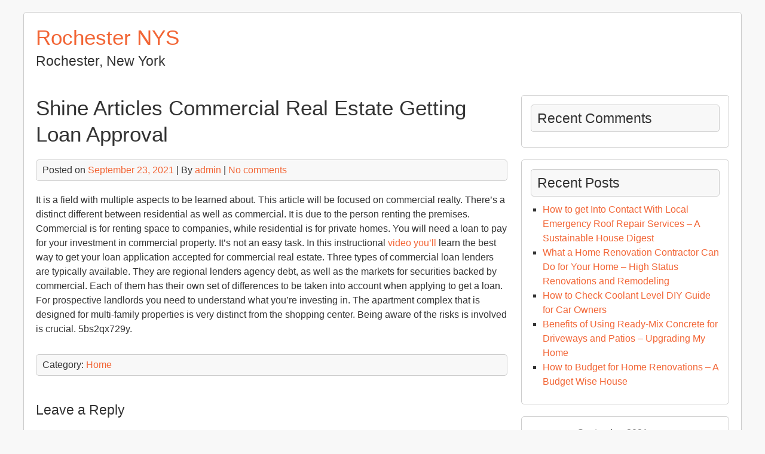

--- FILE ---
content_type: text/html; charset=UTF-8
request_url: https://rochesternys.com/2021/09/shine-articles-commercial-real-estate-getting-loan-approval/
body_size: 9573
content:


<!DOCTYPE html>
<html lang="en-US">
<head>
	<meta charset="UTF-8">
	<meta name="viewport" content="width=device-width, initial-scale=1">
	<link rel="profile" href="http://gmpg.org/xfn/11">
		<link rel="pingback" href="https://rochesternys.com/xmlrpc.php">
		<meta name='robots' content='index, follow, max-image-preview:large, max-snippet:-1, max-video-preview:-1' />

	<!-- This site is optimized with the Yoast SEO plugin v26.8-RC7 - https://yoast.com/product/yoast-seo-wordpress/ -->
	<title>Shine Articles  Commercial Real Estate Getting Loan Approval - Rochester NYS</title>
	<link rel="canonical" href="https://rochesternys.com/2021/09/shine-articles-commercial-real-estate-getting-loan-approval/" />
	<meta property="og:locale" content="en_US" />
	<meta property="og:type" content="article" />
	<meta property="og:title" content="Shine Articles  Commercial Real Estate Getting Loan Approval - Rochester NYS" />
	<meta property="og:description" content="It is a field with multiple aspects to be learned about. This article will be focused on commercial realty. There&#8217;s a distinct different between residential as well as commercial. It is due to the person renting the premises. Commercial is for renting space to companies, while residential is for private homes. You will need a [&hellip;]" />
	<meta property="og:url" content="https://rochesternys.com/2021/09/shine-articles-commercial-real-estate-getting-loan-approval/" />
	<meta property="og:site_name" content="Rochester NYS" />
	<meta property="article:published_time" content="2021-09-23T06:35:01+00:00" />
	<meta name="author" content="admin" />
	<meta name="twitter:card" content="summary_large_image" />
	<meta name="twitter:label1" content="Written by" />
	<meta name="twitter:data1" content="admin" />
	<meta name="twitter:label2" content="Est. reading time" />
	<meta name="twitter:data2" content="1 minute" />
	<script type="application/ld+json" class="yoast-schema-graph">{"@context":"https://schema.org","@graph":[{"@type":"Article","@id":"https://rochesternys.com/2021/09/shine-articles-commercial-real-estate-getting-loan-approval/#article","isPartOf":{"@id":"https://rochesternys.com/2021/09/shine-articles-commercial-real-estate-getting-loan-approval/"},"author":{"name":"admin","@id":"https://rochesternys.com/#/schema/person/11b2f28a5cce5555364cdc93afed035f"},"headline":"Shine Articles Commercial Real Estate Getting Loan Approval","datePublished":"2021-09-23T06:35:01+00:00","mainEntityOfPage":{"@id":"https://rochesternys.com/2021/09/shine-articles-commercial-real-estate-getting-loan-approval/"},"wordCount":180,"commentCount":0,"articleSection":["Home"],"inLanguage":"en-US","potentialAction":[{"@type":"CommentAction","name":"Comment","target":["https://rochesternys.com/2021/09/shine-articles-commercial-real-estate-getting-loan-approval/#respond"]}]},{"@type":"WebPage","@id":"https://rochesternys.com/2021/09/shine-articles-commercial-real-estate-getting-loan-approval/","url":"https://rochesternys.com/2021/09/shine-articles-commercial-real-estate-getting-loan-approval/","name":"Shine Articles Commercial Real Estate Getting Loan Approval - Rochester NYS","isPartOf":{"@id":"https://rochesternys.com/#website"},"datePublished":"2021-09-23T06:35:01+00:00","author":{"@id":"https://rochesternys.com/#/schema/person/11b2f28a5cce5555364cdc93afed035f"},"breadcrumb":{"@id":"https://rochesternys.com/2021/09/shine-articles-commercial-real-estate-getting-loan-approval/#breadcrumb"},"inLanguage":"en-US","potentialAction":[{"@type":"ReadAction","target":["https://rochesternys.com/2021/09/shine-articles-commercial-real-estate-getting-loan-approval/"]}]},{"@type":"BreadcrumbList","@id":"https://rochesternys.com/2021/09/shine-articles-commercial-real-estate-getting-loan-approval/#breadcrumb","itemListElement":[{"@type":"ListItem","position":1,"name":"Home","item":"https://rochesternys.com/"},{"@type":"ListItem","position":2,"name":"Shine Articles Commercial Real Estate Getting Loan Approval"}]},{"@type":"WebSite","@id":"https://rochesternys.com/#website","url":"https://rochesternys.com/","name":"Rochester NYS","description":"Rochester, New York","potentialAction":[{"@type":"SearchAction","target":{"@type":"EntryPoint","urlTemplate":"https://rochesternys.com/?s={search_term_string}"},"query-input":{"@type":"PropertyValueSpecification","valueRequired":true,"valueName":"search_term_string"}}],"inLanguage":"en-US"},{"@type":"Person","@id":"https://rochesternys.com/#/schema/person/11b2f28a5cce5555364cdc93afed035f","name":"admin","image":{"@type":"ImageObject","inLanguage":"en-US","@id":"https://rochesternys.com/#/schema/person/image/","url":"https://secure.gravatar.com/avatar/9baecf92bae6639a4e61738fb5c8b53b063b214f232b91bd950a7b295f0cd154?s=96&d=mm&r=g","contentUrl":"https://secure.gravatar.com/avatar/9baecf92bae6639a4e61738fb5c8b53b063b214f232b91bd950a7b295f0cd154?s=96&d=mm&r=g","caption":"admin"},"url":"https://rochesternys.com/author/admin/"}]}</script>
	<!-- / Yoast SEO plugin. -->


<link rel="alternate" type="application/rss+xml" title="Rochester NYS &raquo; Feed" href="https://rochesternys.com/feed/" />
<link rel="alternate" type="application/rss+xml" title="Rochester NYS &raquo; Comments Feed" href="https://rochesternys.com/comments/feed/" />
<link rel="alternate" type="application/rss+xml" title="Rochester NYS &raquo; Shine Articles   Commercial Real Estate  Getting Loan Approval Comments Feed" href="https://rochesternys.com/2021/09/shine-articles-commercial-real-estate-getting-loan-approval/feed/" />
<link rel="alternate" title="oEmbed (JSON)" type="application/json+oembed" href="https://rochesternys.com/wp-json/oembed/1.0/embed?url=https%3A%2F%2Frochesternys.com%2F2021%2F09%2Fshine-articles-commercial-real-estate-getting-loan-approval%2F" />
<link rel="alternate" title="oEmbed (XML)" type="text/xml+oembed" href="https://rochesternys.com/wp-json/oembed/1.0/embed?url=https%3A%2F%2Frochesternys.com%2F2021%2F09%2Fshine-articles-commercial-real-estate-getting-loan-approval%2F&#038;format=xml" />
<style id='wp-img-auto-sizes-contain-inline-css' type='text/css'>
img:is([sizes=auto i],[sizes^="auto," i]){contain-intrinsic-size:3000px 1500px}
/*# sourceURL=wp-img-auto-sizes-contain-inline-css */
</style>
<style id='wp-emoji-styles-inline-css' type='text/css'>

	img.wp-smiley, img.emoji {
		display: inline !important;
		border: none !important;
		box-shadow: none !important;
		height: 1em !important;
		width: 1em !important;
		margin: 0 0.07em !important;
		vertical-align: -0.1em !important;
		background: none !important;
		padding: 0 !important;
	}
/*# sourceURL=wp-emoji-styles-inline-css */
</style>
<style id='wp-block-library-inline-css' type='text/css'>
:root{--wp-block-synced-color:#7a00df;--wp-block-synced-color--rgb:122,0,223;--wp-bound-block-color:var(--wp-block-synced-color);--wp-editor-canvas-background:#ddd;--wp-admin-theme-color:#007cba;--wp-admin-theme-color--rgb:0,124,186;--wp-admin-theme-color-darker-10:#006ba1;--wp-admin-theme-color-darker-10--rgb:0,107,160.5;--wp-admin-theme-color-darker-20:#005a87;--wp-admin-theme-color-darker-20--rgb:0,90,135;--wp-admin-border-width-focus:2px}@media (min-resolution:192dpi){:root{--wp-admin-border-width-focus:1.5px}}.wp-element-button{cursor:pointer}:root .has-very-light-gray-background-color{background-color:#eee}:root .has-very-dark-gray-background-color{background-color:#313131}:root .has-very-light-gray-color{color:#eee}:root .has-very-dark-gray-color{color:#313131}:root .has-vivid-green-cyan-to-vivid-cyan-blue-gradient-background{background:linear-gradient(135deg,#00d084,#0693e3)}:root .has-purple-crush-gradient-background{background:linear-gradient(135deg,#34e2e4,#4721fb 50%,#ab1dfe)}:root .has-hazy-dawn-gradient-background{background:linear-gradient(135deg,#faaca8,#dad0ec)}:root .has-subdued-olive-gradient-background{background:linear-gradient(135deg,#fafae1,#67a671)}:root .has-atomic-cream-gradient-background{background:linear-gradient(135deg,#fdd79a,#004a59)}:root .has-nightshade-gradient-background{background:linear-gradient(135deg,#330968,#31cdcf)}:root .has-midnight-gradient-background{background:linear-gradient(135deg,#020381,#2874fc)}:root{--wp--preset--font-size--normal:16px;--wp--preset--font-size--huge:42px}.has-regular-font-size{font-size:1em}.has-larger-font-size{font-size:2.625em}.has-normal-font-size{font-size:var(--wp--preset--font-size--normal)}.has-huge-font-size{font-size:var(--wp--preset--font-size--huge)}.has-text-align-center{text-align:center}.has-text-align-left{text-align:left}.has-text-align-right{text-align:right}.has-fit-text{white-space:nowrap!important}#end-resizable-editor-section{display:none}.aligncenter{clear:both}.items-justified-left{justify-content:flex-start}.items-justified-center{justify-content:center}.items-justified-right{justify-content:flex-end}.items-justified-space-between{justify-content:space-between}.screen-reader-text{border:0;clip-path:inset(50%);height:1px;margin:-1px;overflow:hidden;padding:0;position:absolute;width:1px;word-wrap:normal!important}.screen-reader-text:focus{background-color:#ddd;clip-path:none;color:#444;display:block;font-size:1em;height:auto;left:5px;line-height:normal;padding:15px 23px 14px;text-decoration:none;top:5px;width:auto;z-index:100000}html :where(.has-border-color){border-style:solid}html :where([style*=border-top-color]){border-top-style:solid}html :where([style*=border-right-color]){border-right-style:solid}html :where([style*=border-bottom-color]){border-bottom-style:solid}html :where([style*=border-left-color]){border-left-style:solid}html :where([style*=border-width]){border-style:solid}html :where([style*=border-top-width]){border-top-style:solid}html :where([style*=border-right-width]){border-right-style:solid}html :where([style*=border-bottom-width]){border-bottom-style:solid}html :where([style*=border-left-width]){border-left-style:solid}html :where(img[class*=wp-image-]){height:auto;max-width:100%}:where(figure){margin:0 0 1em}html :where(.is-position-sticky){--wp-admin--admin-bar--position-offset:var(--wp-admin--admin-bar--height,0px)}@media screen and (max-width:600px){html :where(.is-position-sticky){--wp-admin--admin-bar--position-offset:0px}}

/*# sourceURL=wp-block-library-inline-css */
</style><style id='global-styles-inline-css' type='text/css'>
:root{--wp--preset--aspect-ratio--square: 1;--wp--preset--aspect-ratio--4-3: 4/3;--wp--preset--aspect-ratio--3-4: 3/4;--wp--preset--aspect-ratio--3-2: 3/2;--wp--preset--aspect-ratio--2-3: 2/3;--wp--preset--aspect-ratio--16-9: 16/9;--wp--preset--aspect-ratio--9-16: 9/16;--wp--preset--color--black: #000000;--wp--preset--color--cyan-bluish-gray: #abb8c3;--wp--preset--color--white: #ffffff;--wp--preset--color--pale-pink: #f78da7;--wp--preset--color--vivid-red: #cf2e2e;--wp--preset--color--luminous-vivid-orange: #ff6900;--wp--preset--color--luminous-vivid-amber: #fcb900;--wp--preset--color--light-green-cyan: #7bdcb5;--wp--preset--color--vivid-green-cyan: #00d084;--wp--preset--color--pale-cyan-blue: #8ed1fc;--wp--preset--color--vivid-cyan-blue: #0693e3;--wp--preset--color--vivid-purple: #9b51e0;--wp--preset--gradient--vivid-cyan-blue-to-vivid-purple: linear-gradient(135deg,rgb(6,147,227) 0%,rgb(155,81,224) 100%);--wp--preset--gradient--light-green-cyan-to-vivid-green-cyan: linear-gradient(135deg,rgb(122,220,180) 0%,rgb(0,208,130) 100%);--wp--preset--gradient--luminous-vivid-amber-to-luminous-vivid-orange: linear-gradient(135deg,rgb(252,185,0) 0%,rgb(255,105,0) 100%);--wp--preset--gradient--luminous-vivid-orange-to-vivid-red: linear-gradient(135deg,rgb(255,105,0) 0%,rgb(207,46,46) 100%);--wp--preset--gradient--very-light-gray-to-cyan-bluish-gray: linear-gradient(135deg,rgb(238,238,238) 0%,rgb(169,184,195) 100%);--wp--preset--gradient--cool-to-warm-spectrum: linear-gradient(135deg,rgb(74,234,220) 0%,rgb(151,120,209) 20%,rgb(207,42,186) 40%,rgb(238,44,130) 60%,rgb(251,105,98) 80%,rgb(254,248,76) 100%);--wp--preset--gradient--blush-light-purple: linear-gradient(135deg,rgb(255,206,236) 0%,rgb(152,150,240) 100%);--wp--preset--gradient--blush-bordeaux: linear-gradient(135deg,rgb(254,205,165) 0%,rgb(254,45,45) 50%,rgb(107,0,62) 100%);--wp--preset--gradient--luminous-dusk: linear-gradient(135deg,rgb(255,203,112) 0%,rgb(199,81,192) 50%,rgb(65,88,208) 100%);--wp--preset--gradient--pale-ocean: linear-gradient(135deg,rgb(255,245,203) 0%,rgb(182,227,212) 50%,rgb(51,167,181) 100%);--wp--preset--gradient--electric-grass: linear-gradient(135deg,rgb(202,248,128) 0%,rgb(113,206,126) 100%);--wp--preset--gradient--midnight: linear-gradient(135deg,rgb(2,3,129) 0%,rgb(40,116,252) 100%);--wp--preset--font-size--small: 13px;--wp--preset--font-size--medium: 20px;--wp--preset--font-size--large: 36px;--wp--preset--font-size--x-large: 42px;--wp--preset--spacing--20: 0.44rem;--wp--preset--spacing--30: 0.67rem;--wp--preset--spacing--40: 1rem;--wp--preset--spacing--50: 1.5rem;--wp--preset--spacing--60: 2.25rem;--wp--preset--spacing--70: 3.38rem;--wp--preset--spacing--80: 5.06rem;--wp--preset--shadow--natural: 6px 6px 9px rgba(0, 0, 0, 0.2);--wp--preset--shadow--deep: 12px 12px 50px rgba(0, 0, 0, 0.4);--wp--preset--shadow--sharp: 6px 6px 0px rgba(0, 0, 0, 0.2);--wp--preset--shadow--outlined: 6px 6px 0px -3px rgb(255, 255, 255), 6px 6px rgb(0, 0, 0);--wp--preset--shadow--crisp: 6px 6px 0px rgb(0, 0, 0);}:where(.is-layout-flex){gap: 0.5em;}:where(.is-layout-grid){gap: 0.5em;}body .is-layout-flex{display: flex;}.is-layout-flex{flex-wrap: wrap;align-items: center;}.is-layout-flex > :is(*, div){margin: 0;}body .is-layout-grid{display: grid;}.is-layout-grid > :is(*, div){margin: 0;}:where(.wp-block-columns.is-layout-flex){gap: 2em;}:where(.wp-block-columns.is-layout-grid){gap: 2em;}:where(.wp-block-post-template.is-layout-flex){gap: 1.25em;}:where(.wp-block-post-template.is-layout-grid){gap: 1.25em;}.has-black-color{color: var(--wp--preset--color--black) !important;}.has-cyan-bluish-gray-color{color: var(--wp--preset--color--cyan-bluish-gray) !important;}.has-white-color{color: var(--wp--preset--color--white) !important;}.has-pale-pink-color{color: var(--wp--preset--color--pale-pink) !important;}.has-vivid-red-color{color: var(--wp--preset--color--vivid-red) !important;}.has-luminous-vivid-orange-color{color: var(--wp--preset--color--luminous-vivid-orange) !important;}.has-luminous-vivid-amber-color{color: var(--wp--preset--color--luminous-vivid-amber) !important;}.has-light-green-cyan-color{color: var(--wp--preset--color--light-green-cyan) !important;}.has-vivid-green-cyan-color{color: var(--wp--preset--color--vivid-green-cyan) !important;}.has-pale-cyan-blue-color{color: var(--wp--preset--color--pale-cyan-blue) !important;}.has-vivid-cyan-blue-color{color: var(--wp--preset--color--vivid-cyan-blue) !important;}.has-vivid-purple-color{color: var(--wp--preset--color--vivid-purple) !important;}.has-black-background-color{background-color: var(--wp--preset--color--black) !important;}.has-cyan-bluish-gray-background-color{background-color: var(--wp--preset--color--cyan-bluish-gray) !important;}.has-white-background-color{background-color: var(--wp--preset--color--white) !important;}.has-pale-pink-background-color{background-color: var(--wp--preset--color--pale-pink) !important;}.has-vivid-red-background-color{background-color: var(--wp--preset--color--vivid-red) !important;}.has-luminous-vivid-orange-background-color{background-color: var(--wp--preset--color--luminous-vivid-orange) !important;}.has-luminous-vivid-amber-background-color{background-color: var(--wp--preset--color--luminous-vivid-amber) !important;}.has-light-green-cyan-background-color{background-color: var(--wp--preset--color--light-green-cyan) !important;}.has-vivid-green-cyan-background-color{background-color: var(--wp--preset--color--vivid-green-cyan) !important;}.has-pale-cyan-blue-background-color{background-color: var(--wp--preset--color--pale-cyan-blue) !important;}.has-vivid-cyan-blue-background-color{background-color: var(--wp--preset--color--vivid-cyan-blue) !important;}.has-vivid-purple-background-color{background-color: var(--wp--preset--color--vivid-purple) !important;}.has-black-border-color{border-color: var(--wp--preset--color--black) !important;}.has-cyan-bluish-gray-border-color{border-color: var(--wp--preset--color--cyan-bluish-gray) !important;}.has-white-border-color{border-color: var(--wp--preset--color--white) !important;}.has-pale-pink-border-color{border-color: var(--wp--preset--color--pale-pink) !important;}.has-vivid-red-border-color{border-color: var(--wp--preset--color--vivid-red) !important;}.has-luminous-vivid-orange-border-color{border-color: var(--wp--preset--color--luminous-vivid-orange) !important;}.has-luminous-vivid-amber-border-color{border-color: var(--wp--preset--color--luminous-vivid-amber) !important;}.has-light-green-cyan-border-color{border-color: var(--wp--preset--color--light-green-cyan) !important;}.has-vivid-green-cyan-border-color{border-color: var(--wp--preset--color--vivid-green-cyan) !important;}.has-pale-cyan-blue-border-color{border-color: var(--wp--preset--color--pale-cyan-blue) !important;}.has-vivid-cyan-blue-border-color{border-color: var(--wp--preset--color--vivid-cyan-blue) !important;}.has-vivid-purple-border-color{border-color: var(--wp--preset--color--vivid-purple) !important;}.has-vivid-cyan-blue-to-vivid-purple-gradient-background{background: var(--wp--preset--gradient--vivid-cyan-blue-to-vivid-purple) !important;}.has-light-green-cyan-to-vivid-green-cyan-gradient-background{background: var(--wp--preset--gradient--light-green-cyan-to-vivid-green-cyan) !important;}.has-luminous-vivid-amber-to-luminous-vivid-orange-gradient-background{background: var(--wp--preset--gradient--luminous-vivid-amber-to-luminous-vivid-orange) !important;}.has-luminous-vivid-orange-to-vivid-red-gradient-background{background: var(--wp--preset--gradient--luminous-vivid-orange-to-vivid-red) !important;}.has-very-light-gray-to-cyan-bluish-gray-gradient-background{background: var(--wp--preset--gradient--very-light-gray-to-cyan-bluish-gray) !important;}.has-cool-to-warm-spectrum-gradient-background{background: var(--wp--preset--gradient--cool-to-warm-spectrum) !important;}.has-blush-light-purple-gradient-background{background: var(--wp--preset--gradient--blush-light-purple) !important;}.has-blush-bordeaux-gradient-background{background: var(--wp--preset--gradient--blush-bordeaux) !important;}.has-luminous-dusk-gradient-background{background: var(--wp--preset--gradient--luminous-dusk) !important;}.has-pale-ocean-gradient-background{background: var(--wp--preset--gradient--pale-ocean) !important;}.has-electric-grass-gradient-background{background: var(--wp--preset--gradient--electric-grass) !important;}.has-midnight-gradient-background{background: var(--wp--preset--gradient--midnight) !important;}.has-small-font-size{font-size: var(--wp--preset--font-size--small) !important;}.has-medium-font-size{font-size: var(--wp--preset--font-size--medium) !important;}.has-large-font-size{font-size: var(--wp--preset--font-size--large) !important;}.has-x-large-font-size{font-size: var(--wp--preset--font-size--x-large) !important;}
/*# sourceURL=global-styles-inline-css */
</style>

<style id='classic-theme-styles-inline-css' type='text/css'>
/*! This file is auto-generated */
.wp-block-button__link{color:#fff;background-color:#32373c;border-radius:9999px;box-shadow:none;text-decoration:none;padding:calc(.667em + 2px) calc(1.333em + 2px);font-size:1.125em}.wp-block-file__button{background:#32373c;color:#fff;text-decoration:none}
/*# sourceURL=/wp-includes/css/classic-themes.min.css */
</style>
<link rel='stylesheet' id='shipyard-style-css' href='https://rochesternys.com/wp-content/themes/shipyard/style.css?ver=6.9' type='text/css' media='all' />
<script type="text/javascript" src="https://rochesternys.com/wp-content/themes/shipyard/js/nav.js?ver=6.9" id="shipyard-nav-js"></script>
<link rel="https://api.w.org/" href="https://rochesternys.com/wp-json/" /><link rel="alternate" title="JSON" type="application/json" href="https://rochesternys.com/wp-json/wp/v2/posts/851" /><link rel="EditURI" type="application/rsd+xml" title="RSD" href="https://rochesternys.com/xmlrpc.php?rsd" />
<meta name="generator" content="WordPress 6.9" />
<link rel='shortlink' href='https://rochesternys.com/?p=851' />
<style type="text/css">.recentcomments a{display:inline !important;padding:0 !important;margin:0 !important;}</style></head>
<body class="wp-singular post-template-default single single-post postid-851 single-format-standard wp-theme-shipyard">

<div id="container">
		<a class="skip-link screen-reader-text" href="#content">Skip to content</a>
	<div id="header">
		<div class="logo">
										<div class="site-title-tagline">
											<h1 class="site-title"><a href="https://rochesternys.com/" title="Rochester NYS">Rochester NYS</a></h1>
																							<div class="site-tagline">Rochester, New York</div>
															</div>
					</div>
					</div>
	<div id="main-content">
<div id="content" role="main">
	
		<div id="post-851" class="post-single post-851 post type-post status-publish format-standard hentry category-home">
			<h1 class="entry-title post-title">Shine Articles   Commercial Real Estate  Getting Loan Approval</h1>

			
<div class="post-meta">
	Posted on <a href="https://rochesternys.com/2021/09/shine-articles-commercial-real-estate-getting-loan-approval/"><time class="updated" datetime="2021-09-23T06:35:01+00:00">September 23, 2021</time></a>	|	By <span class="author vcard"><a class="url fn" href="https://rochesternys.com/author/admin/">admin</a></span>			|		<a href="https://rochesternys.com/2021/09/shine-articles-commercial-real-estate-getting-loan-approval/#respond">No comments</a>	</div>

			<div class="entry-content post-content">
				
				<p></p>
<p> It is a field with multiple aspects to be learned about. This article will be focused on commercial realty. There&#8217;s a distinct different between residential as well as commercial. It is due to the person renting the premises. Commercial is for renting space to companies, while residential is for private homes. You will need a loan to pay for your investment in commercial property. It&#8217;s not an easy task. In this instructional <a href='https://shinearticles.com/2021/09/commercial-real-estate-getting-loan-approval/'>video you&#8217;ll</a> learn the best way to get your loan application accepted for commercial real estate. Three types of commercial loan lenders are typically available. They are regional lenders agency debt, as well as the markets for securities backed by commercial. Each of them has their own set of differences to be taken into account when applying to get a loan. For prospective landlords you need to understand what you&#8217;re investing in. The apartment complex that is designed for multi-family properties is very distinct from the shopping center. Being aware of the risks is involved is crucial. 5bs2qx729y.</p>

							</div>

			
<div class="post-meta post-meta-bottom">
	Category: <a href="https://rochesternys.com/category/home/" rel="category tag">Home</a>			</div>
		</div>

		

	<div id="comments">
		
			<div id="respond" class="comment-respond">
		<h3 id="reply-title" class="comment-reply-title">Leave a Reply <small><a rel="nofollow" id="cancel-comment-reply-link" href="/2021/09/shine-articles-commercial-real-estate-getting-loan-approval/#respond" style="display:none;">Cancel reply</a></small></h3><form action="https://rochesternys.com/wp-comments-post.php" method="post" id="commentform" class="comment-form"><p class="comment-notes"><span id="email-notes">Your email address will not be published.</span> <span class="required-field-message">Required fields are marked <span class="required">*</span></span></p><p class="comment-form-comment"><label for="comment">Comment <span class="required">*</span></label> <textarea id="comment" name="comment" cols="45" rows="8" maxlength="65525" required></textarea></p><p class="comment-form-author"><label for="author">Name <span class="required">*</span></label> <input id="author" name="author" type="text" value="" size="30" maxlength="245" autocomplete="name" required /></p>
<p class="comment-form-email"><label for="email">Email <span class="required">*</span></label> <input id="email" name="email" type="email" value="" size="30" maxlength="100" aria-describedby="email-notes" autocomplete="email" required /></p>
<p class="comment-form-url"><label for="url">Website</label> <input id="url" name="url" type="url" value="" size="30" maxlength="200" autocomplete="url" /></p>
<p class="form-submit"><input name="submit" type="submit" id="submit" class="submit" value="Post Comment" /> <input type='hidden' name='comment_post_ID' value='851' id='comment_post_ID' />
<input type='hidden' name='comment_parent' id='comment_parent' value='0' />
</p></form>	</div><!-- #respond -->
		</div>

	
	</div>

	<div id="sidebar" role="complementary">
		<div id="recent-comments-2" class="widget widget_recent_comments"><h3 class="widget-title">Recent Comments</h3><ul id="recentcomments"></ul></div>
		<div id="recent-posts-2" class="widget widget_recent_entries">
		<h3 class="widget-title">Recent Posts</h3>
		<ul>
											<li>
					<a href="https://rochesternys.com/2026/01/how-to-get-into-contact-with-local-emergency-roof-repair-services-a-sustainable-house-digest/">How to get Into Contact With Local Emergency Roof Repair Services &#8211; A Sustainable House Digest</a>
									</li>
											<li>
					<a href="https://rochesternys.com/2026/01/what-a-home-renovation-contractor-can-do-for-your-home-high-status-renovations-and-remodeling/">What a Home Renovation Contractor Can Do for Your Home &#8211; High Status Renovations and Remodeling</a>
									</li>
											<li>
					<a href="https://rochesternys.com/2026/01/how-to-check-coolant-level-diy-guide-for-car-owners/">How to Check Coolant Level  DIY Guide for Car Owners</a>
									</li>
											<li>
					<a href="https://rochesternys.com/2026/01/benefits-of-using-ready-mix-concrete-for-driveways-and-patios-upgrading-my-home/">Benefits of Using Ready-Mix Concrete for Driveways and Patios &#8211; Upgrading My Home</a>
									</li>
											<li>
					<a href="https://rochesternys.com/2026/01/how-to-budget-for-home-renovations-a-budget-wise-house/">How to Budget for Home Renovations &#8211; A Budget Wise House</a>
									</li>
					</ul>

		</div><div id="calendar-3" class="widget widget_calendar"><div id="calendar_wrap" class="calendar_wrap"><table id="wp-calendar" class="wp-calendar-table">
	<caption>September 2021</caption>
	<thead>
	<tr>
		<th scope="col" aria-label="Monday">M</th>
		<th scope="col" aria-label="Tuesday">T</th>
		<th scope="col" aria-label="Wednesday">W</th>
		<th scope="col" aria-label="Thursday">T</th>
		<th scope="col" aria-label="Friday">F</th>
		<th scope="col" aria-label="Saturday">S</th>
		<th scope="col" aria-label="Sunday">S</th>
	</tr>
	</thead>
	<tbody>
	<tr>
		<td colspan="2" class="pad">&nbsp;</td><td><a href="https://rochesternys.com/2021/09/01/" aria-label="Posts published on September 1, 2021">1</a></td><td><a href="https://rochesternys.com/2021/09/02/" aria-label="Posts published on September 2, 2021">2</a></td><td><a href="https://rochesternys.com/2021/09/03/" aria-label="Posts published on September 3, 2021">3</a></td><td><a href="https://rochesternys.com/2021/09/04/" aria-label="Posts published on September 4, 2021">4</a></td><td>5</td>
	</tr>
	<tr>
		<td>6</td><td><a href="https://rochesternys.com/2021/09/07/" aria-label="Posts published on September 7, 2021">7</a></td><td>8</td><td>9</td><td><a href="https://rochesternys.com/2021/09/10/" aria-label="Posts published on September 10, 2021">10</a></td><td><a href="https://rochesternys.com/2021/09/11/" aria-label="Posts published on September 11, 2021">11</a></td><td><a href="https://rochesternys.com/2021/09/12/" aria-label="Posts published on September 12, 2021">12</a></td>
	</tr>
	<tr>
		<td><a href="https://rochesternys.com/2021/09/13/" aria-label="Posts published on September 13, 2021">13</a></td><td>14</td><td><a href="https://rochesternys.com/2021/09/15/" aria-label="Posts published on September 15, 2021">15</a></td><td><a href="https://rochesternys.com/2021/09/16/" aria-label="Posts published on September 16, 2021">16</a></td><td><a href="https://rochesternys.com/2021/09/17/" aria-label="Posts published on September 17, 2021">17</a></td><td>18</td><td>19</td>
	</tr>
	<tr>
		<td>20</td><td><a href="https://rochesternys.com/2021/09/21/" aria-label="Posts published on September 21, 2021">21</a></td><td>22</td><td><a href="https://rochesternys.com/2021/09/23/" aria-label="Posts published on September 23, 2021">23</a></td><td><a href="https://rochesternys.com/2021/09/24/" aria-label="Posts published on September 24, 2021">24</a></td><td>25</td><td><a href="https://rochesternys.com/2021/09/26/" aria-label="Posts published on September 26, 2021">26</a></td>
	</tr>
	<tr>
		<td><a href="https://rochesternys.com/2021/09/27/" aria-label="Posts published on September 27, 2021">27</a></td><td>28</td><td><a href="https://rochesternys.com/2021/09/29/" aria-label="Posts published on September 29, 2021">29</a></td><td><a href="https://rochesternys.com/2021/09/30/" aria-label="Posts published on September 30, 2021">30</a></td>
		<td class="pad" colspan="3">&nbsp;</td>
	</tr>
	</tbody>
	</table><nav aria-label="Previous and next months" class="wp-calendar-nav">
		<span class="wp-calendar-nav-prev"><a href="https://rochesternys.com/2021/08/">&laquo; Aug</a></span>
		<span class="pad">&nbsp;</span>
		<span class="wp-calendar-nav-next"><a href="https://rochesternys.com/2021/10/">Oct &raquo;</a></span>
	</nav></div></div><div id="archives-2" class="widget widget_archive"><h3 class="widget-title">Archives</h3>		<label class="screen-reader-text" for="archives-dropdown-2">Archives</label>
		<select id="archives-dropdown-2" name="archive-dropdown">
			
			<option value="">Select Month</option>
				<option value='https://rochesternys.com/2026/01/'> January 2026 </option>
	<option value='https://rochesternys.com/2025/12/'> December 2025 </option>
	<option value='https://rochesternys.com/2025/11/'> November 2025 </option>
	<option value='https://rochesternys.com/2025/10/'> October 2025 </option>
	<option value='https://rochesternys.com/2025/09/'> September 2025 </option>
	<option value='https://rochesternys.com/2025/08/'> August 2025 </option>
	<option value='https://rochesternys.com/2025/07/'> July 2025 </option>
	<option value='https://rochesternys.com/2025/06/'> June 2025 </option>
	<option value='https://rochesternys.com/2025/05/'> May 2025 </option>
	<option value='https://rochesternys.com/2025/04/'> April 2025 </option>
	<option value='https://rochesternys.com/2025/03/'> March 2025 </option>
	<option value='https://rochesternys.com/2025/02/'> February 2025 </option>
	<option value='https://rochesternys.com/2025/01/'> January 2025 </option>
	<option value='https://rochesternys.com/2024/12/'> December 2024 </option>
	<option value='https://rochesternys.com/2024/11/'> November 2024 </option>
	<option value='https://rochesternys.com/2024/10/'> October 2024 </option>
	<option value='https://rochesternys.com/2024/09/'> September 2024 </option>
	<option value='https://rochesternys.com/2024/08/'> August 2024 </option>
	<option value='https://rochesternys.com/2024/07/'> July 2024 </option>
	<option value='https://rochesternys.com/2024/06/'> June 2024 </option>
	<option value='https://rochesternys.com/2024/05/'> May 2024 </option>
	<option value='https://rochesternys.com/2024/04/'> April 2024 </option>
	<option value='https://rochesternys.com/2024/03/'> March 2024 </option>
	<option value='https://rochesternys.com/2024/02/'> February 2024 </option>
	<option value='https://rochesternys.com/2024/01/'> January 2024 </option>
	<option value='https://rochesternys.com/2023/12/'> December 2023 </option>
	<option value='https://rochesternys.com/2023/11/'> November 2023 </option>
	<option value='https://rochesternys.com/2023/10/'> October 2023 </option>
	<option value='https://rochesternys.com/2023/09/'> September 2023 </option>
	<option value='https://rochesternys.com/2023/08/'> August 2023 </option>
	<option value='https://rochesternys.com/2023/07/'> July 2023 </option>
	<option value='https://rochesternys.com/2023/06/'> June 2023 </option>
	<option value='https://rochesternys.com/2023/05/'> May 2023 </option>
	<option value='https://rochesternys.com/2023/04/'> April 2023 </option>
	<option value='https://rochesternys.com/2023/03/'> March 2023 </option>
	<option value='https://rochesternys.com/2023/02/'> February 2023 </option>
	<option value='https://rochesternys.com/2023/01/'> January 2023 </option>
	<option value='https://rochesternys.com/2022/12/'> December 2022 </option>
	<option value='https://rochesternys.com/2022/11/'> November 2022 </option>
	<option value='https://rochesternys.com/2022/10/'> October 2022 </option>
	<option value='https://rochesternys.com/2022/09/'> September 2022 </option>
	<option value='https://rochesternys.com/2022/08/'> August 2022 </option>
	<option value='https://rochesternys.com/2022/07/'> July 2022 </option>
	<option value='https://rochesternys.com/2022/06/'> June 2022 </option>
	<option value='https://rochesternys.com/2022/05/'> May 2022 </option>
	<option value='https://rochesternys.com/2022/04/'> April 2022 </option>
	<option value='https://rochesternys.com/2022/03/'> March 2022 </option>
	<option value='https://rochesternys.com/2022/02/'> February 2022 </option>
	<option value='https://rochesternys.com/2022/01/'> January 2022 </option>
	<option value='https://rochesternys.com/2021/12/'> December 2021 </option>
	<option value='https://rochesternys.com/2021/11/'> November 2021 </option>
	<option value='https://rochesternys.com/2021/10/'> October 2021 </option>
	<option value='https://rochesternys.com/2021/09/'> September 2021 </option>
	<option value='https://rochesternys.com/2021/08/'> August 2021 </option>
	<option value='https://rochesternys.com/2021/07/'> July 2021 </option>
	<option value='https://rochesternys.com/2021/06/'> June 2021 </option>
	<option value='https://rochesternys.com/2021/05/'> May 2021 </option>
	<option value='https://rochesternys.com/2021/04/'> April 2021 </option>
	<option value='https://rochesternys.com/2021/03/'> March 2021 </option>
	<option value='https://rochesternys.com/2021/02/'> February 2021 </option>
	<option value='https://rochesternys.com/2021/01/'> January 2021 </option>
	<option value='https://rochesternys.com/2020/12/'> December 2020 </option>
	<option value='https://rochesternys.com/2020/11/'> November 2020 </option>
	<option value='https://rochesternys.com/2020/10/'> October 2020 </option>
	<option value='https://rochesternys.com/2013/04/'> April 2013 </option>
	<option value='https://rochesternys.com/2013/01/'> January 2013 </option>
	<option value='https://rochesternys.com/2012/12/'> December 2012 </option>
	<option value='https://rochesternys.com/2012/10/'> October 2012 </option>
	<option value='https://rochesternys.com/2012/07/'> July 2012 </option>
	<option value='https://rochesternys.com/2012/05/'> May 2012 </option>
	<option value='https://rochesternys.com/2012/04/'> April 2012 </option>
	<option value='https://rochesternys.com/2012/03/'> March 2012 </option>

		</select>

			<script type="text/javascript">
/* <![CDATA[ */

( ( dropdownId ) => {
	const dropdown = document.getElementById( dropdownId );
	function onSelectChange() {
		setTimeout( () => {
			if ( 'escape' === dropdown.dataset.lastkey ) {
				return;
			}
			if ( dropdown.value ) {
				document.location.href = dropdown.value;
			}
		}, 250 );
	}
	function onKeyUp( event ) {
		if ( 'Escape' === event.key ) {
			dropdown.dataset.lastkey = 'escape';
		} else {
			delete dropdown.dataset.lastkey;
		}
	}
	function onClick() {
		delete dropdown.dataset.lastkey;
	}
	dropdown.addEventListener( 'keyup', onKeyUp );
	dropdown.addEventListener( 'click', onClick );
	dropdown.addEventListener( 'change', onSelectChange );
})( "archives-dropdown-2" );

//# sourceURL=WP_Widget_Archives%3A%3Awidget
/* ]]> */
</script>
</div>	</div>

</div><!-- #main-content -->
<div id="footer">
	
	<div class="site-info" role="contentinfo">
					Copyright 2026  <a href="https://rochesternys.com/" title="Rochester NYS">Rochester NYS</a>
			</div>
</div>
</div><!-- #container -->

<script type="speculationrules">
{"prefetch":[{"source":"document","where":{"and":[{"href_matches":"/*"},{"not":{"href_matches":["/wp-*.php","/wp-admin/*","/wp-content/uploads/*","/wp-content/*","/wp-content/plugins/*","/wp-content/themes/shipyard/*","/*\\?(.+)"]}},{"not":{"selector_matches":"a[rel~=\"nofollow\"]"}},{"not":{"selector_matches":".no-prefetch, .no-prefetch a"}}]},"eagerness":"conservative"}]}
</script>
<script type="text/javascript" src="https://rochesternys.com/wp-includes/js/comment-reply.min.js?ver=6.9" id="comment-reply-js" async="async" data-wp-strategy="async" fetchpriority="low"></script>
<script id="wp-emoji-settings" type="application/json">
{"baseUrl":"https://s.w.org/images/core/emoji/17.0.2/72x72/","ext":".png","svgUrl":"https://s.w.org/images/core/emoji/17.0.2/svg/","svgExt":".svg","source":{"concatemoji":"https://rochesternys.com/wp-includes/js/wp-emoji-release.min.js?ver=6.9"}}
</script>
<script type="module">
/* <![CDATA[ */
/*! This file is auto-generated */
const a=JSON.parse(document.getElementById("wp-emoji-settings").textContent),o=(window._wpemojiSettings=a,"wpEmojiSettingsSupports"),s=["flag","emoji"];function i(e){try{var t={supportTests:e,timestamp:(new Date).valueOf()};sessionStorage.setItem(o,JSON.stringify(t))}catch(e){}}function c(e,t,n){e.clearRect(0,0,e.canvas.width,e.canvas.height),e.fillText(t,0,0);t=new Uint32Array(e.getImageData(0,0,e.canvas.width,e.canvas.height).data);e.clearRect(0,0,e.canvas.width,e.canvas.height),e.fillText(n,0,0);const a=new Uint32Array(e.getImageData(0,0,e.canvas.width,e.canvas.height).data);return t.every((e,t)=>e===a[t])}function p(e,t){e.clearRect(0,0,e.canvas.width,e.canvas.height),e.fillText(t,0,0);var n=e.getImageData(16,16,1,1);for(let e=0;e<n.data.length;e++)if(0!==n.data[e])return!1;return!0}function u(e,t,n,a){switch(t){case"flag":return n(e,"\ud83c\udff3\ufe0f\u200d\u26a7\ufe0f","\ud83c\udff3\ufe0f\u200b\u26a7\ufe0f")?!1:!n(e,"\ud83c\udde8\ud83c\uddf6","\ud83c\udde8\u200b\ud83c\uddf6")&&!n(e,"\ud83c\udff4\udb40\udc67\udb40\udc62\udb40\udc65\udb40\udc6e\udb40\udc67\udb40\udc7f","\ud83c\udff4\u200b\udb40\udc67\u200b\udb40\udc62\u200b\udb40\udc65\u200b\udb40\udc6e\u200b\udb40\udc67\u200b\udb40\udc7f");case"emoji":return!a(e,"\ud83e\u1fac8")}return!1}function f(e,t,n,a){let r;const o=(r="undefined"!=typeof WorkerGlobalScope&&self instanceof WorkerGlobalScope?new OffscreenCanvas(300,150):document.createElement("canvas")).getContext("2d",{willReadFrequently:!0}),s=(o.textBaseline="top",o.font="600 32px Arial",{});return e.forEach(e=>{s[e]=t(o,e,n,a)}),s}function r(e){var t=document.createElement("script");t.src=e,t.defer=!0,document.head.appendChild(t)}a.supports={everything:!0,everythingExceptFlag:!0},new Promise(t=>{let n=function(){try{var e=JSON.parse(sessionStorage.getItem(o));if("object"==typeof e&&"number"==typeof e.timestamp&&(new Date).valueOf()<e.timestamp+604800&&"object"==typeof e.supportTests)return e.supportTests}catch(e){}return null}();if(!n){if("undefined"!=typeof Worker&&"undefined"!=typeof OffscreenCanvas&&"undefined"!=typeof URL&&URL.createObjectURL&&"undefined"!=typeof Blob)try{var e="postMessage("+f.toString()+"("+[JSON.stringify(s),u.toString(),c.toString(),p.toString()].join(",")+"));",a=new Blob([e],{type:"text/javascript"});const r=new Worker(URL.createObjectURL(a),{name:"wpTestEmojiSupports"});return void(r.onmessage=e=>{i(n=e.data),r.terminate(),t(n)})}catch(e){}i(n=f(s,u,c,p))}t(n)}).then(e=>{for(const n in e)a.supports[n]=e[n],a.supports.everything=a.supports.everything&&a.supports[n],"flag"!==n&&(a.supports.everythingExceptFlag=a.supports.everythingExceptFlag&&a.supports[n]);var t;a.supports.everythingExceptFlag=a.supports.everythingExceptFlag&&!a.supports.flag,a.supports.everything||((t=a.source||{}).concatemoji?r(t.concatemoji):t.wpemoji&&t.twemoji&&(r(t.twemoji),r(t.wpemoji)))});
//# sourceURL=https://rochesternys.com/wp-includes/js/wp-emoji-loader.min.js
/* ]]> */
</script>
</body>
</html>
